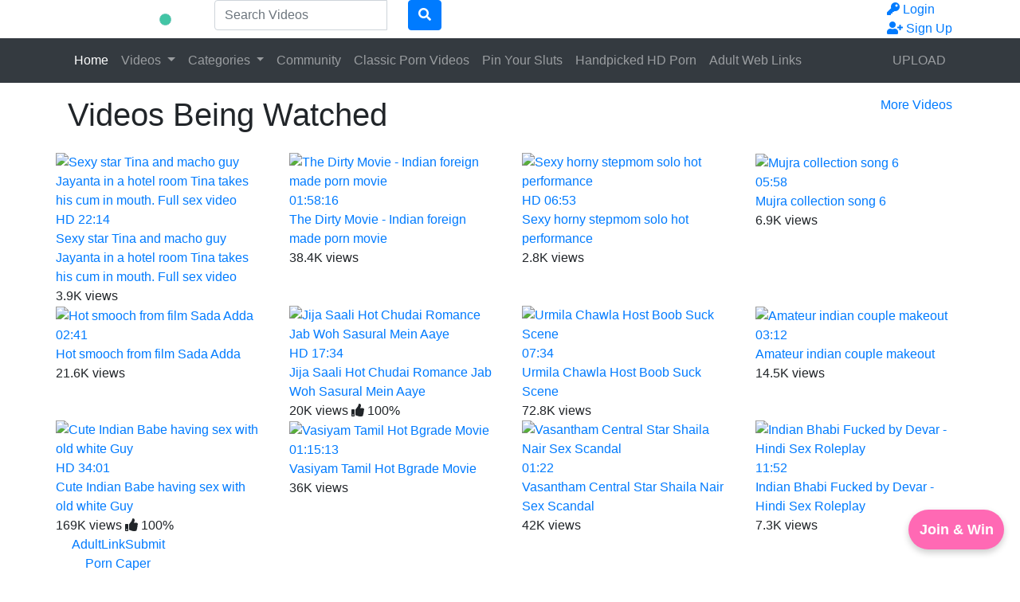

--- FILE ---
content_type: text/html; charset=UTF-8
request_url: http://www.desihoes.com/
body_size: 14270
content:
<!DOCTYPE html> <html lang="en"> <head> <title>Free Porn Videos - South Asian Desi MMS Sex Scandals</title> <meta charset="utf-8"> <meta http-equiv="X-UA-Compatible" content="IE=edge"> <meta name="viewport" content="width=device-width, initial-scale=1, maximum-scale=1, user-scalable=no"> <meta http-equiv="Content-Type" content="text/html; charset=utf-8" /> <meta name="robots" content="index, follow" /> <meta name="juicyads-site-verification" content="6a0a3c747035e44d4bc35d0acaa9e499"> <meta name="revisit-after" content="1 days" /> <meta name="keywords" content="Indian Porn, Desi Sex, Desi Porn, Indian Sex, Porn Tube, Free Porn Videos, Porn" /> <meta name="description" content="Indian sex Arab porn Desi amateur fuck Indian girls MMS scandal choot chudai Asian porn videos by Indian Porn at desihoes.com. Hardcore South Asian porn." /> <link rel="Shortcut Icon" type="image/ico" href="https://www.desihoes.com/images/favicons/favicon.ico" /> <link rel="apple-touch-icon" sizes="57x57" href="https://www.desihoes.com/images/favicons/apple-icon-57x57.png"> <link rel="apple-touch-icon" sizes="60x60" href="https://www.desihoes.com/images/favicons/apple-icon-60x60.png"> <link rel="apple-touch-icon" sizes="72x72" href="https://www.desihoes.com/images/favicons/apple-icon-72x72.png"> <link rel="apple-touch-icon" sizes="76x76" href="https://www.desihoes.com/images/favicons/apple-icon-76x76.png"> <link rel="apple-touch-icon" sizes="114x114" href="https://www.desihoes.com/images/favicons/apple-icon-114x114.png"> <link rel="apple-touch-icon" sizes="120x120" href="https://www.desihoes.com/images/favicons/apple-icon-120x120.png"> <link rel="apple-touch-icon" sizes="144x144" href="https://www.desihoes.com/images/favicons/apple-icon-144x144.png"> <link rel="apple-touch-icon" sizes="152x152" href="https://www.desihoes.com/images/favicons/apple-icon-152x152.png"> <link rel="apple-touch-icon" sizes="180x180" href="https://www.desihoes.com/images/favicons/apple-icon-180x180.png"> <link rel="icon" type="image/png" sizes="192x192" href="https://www.desihoes.com/images/favicons/android-icon-192x192.png"> <link rel="icon" type="image/png" sizes="32x32" href="https://www.desihoes.com/images/favicons/favicon-32x32.png"> <link rel="icon" type="image/png" sizes="96x96" href="https://www.desihoes.com/images/favicons/favicon-96x96.png"> <link rel="icon" type="image/png" sizes="16x16" href="https://www.desihoes.com/images/favicons/favicon-16x16.png"> <link rel="manifest" href="https://www.desihoes.com/images/favicons/manifest.json"> <meta name="msapplication-TileColor" content="#ffffff"> <meta name="msapplication-TileImage" content="https://www.desihoes.com/images/favicons/ms-icon-144x144.png"> <meta name="theme-color" content="#ffffff"> <script type="text/javascript">
    var base_url = "https://www.desihoes.com";
	var max_thumb_folders = "32000";
    var tpl_url = "/templates/frontend/bright-mint";
		var lang_deleting = "Deleting...";
	var lang_flaging = "Flaging...";
	var lang_loading = "Loading...";
	var lang_sending = "Sending...";
	var lang_share_name_empty = "Please enter your name!";
	var lang_share_rec_empty = "Please enter at least one recipient email!";
	var fb_signin = "0";
	var fb_appid = "";
	var g_signin = "0";
	var g_cid = "";
	var signup_section = false;
	var relative = "";
	var search_v = "Search Videos";
	var search_a = "Search Albums";
	var search_u = "Search Users";	
	var lang_global_delete 		 	 = "Delete";
	var lang_global_yes 		 	 = "Yes";
	var lang_global_no 				 = "No";		
	var lang_global_remove 		 	 = "Remove";
			var session_uid = "";	
		var current_url = "/";	
	var alert_messages = [];
	var alert_errors = [];	
	</script> <script src="https://code.jquery.com/jquery-3.1.0.min.js" crossorigin="anonymous"></script> <script src="https://cdnjs.cloudflare.com/ajax/libs/popper.js/1.14.3/umd/popper.min.js" integrity="sha384-ZMP7rVo3mIykV+2+9J3UJ46jBk0WLaUAdn689aCwoqbBJiSnjAK/l8WvCWPIPm49" crossorigin="anonymous"></script> <script src="https://stackpath.bootstrapcdn.com/bootstrap/4.1.3/js/bootstrap.min.js" integrity="sha384-ChfqqxuZUCnJSK3+MXmPNIyE6ZbWh2IMqE241rYiqJxyMiZ6OW/JmZQ5stwEULTy" crossorigin="anonymous"></script> <link rel="stylesheet" href="https://stackpath.bootstrapcdn.com/bootstrap/4.1.3/css/bootstrap.min.css" integrity="sha384-MCw98/SFnGE8fJT3GXwEOngsV7Zt27NXFoaoApmYm81iuXoPkFOJwJ8ERdknLPMO" crossorigin="anonymous"> <link rel="stylesheet" href="/templates/frontend/bright-mint/css/easy-autocomplete.min.css"> <link rel="stylesheet" href="/templates/frontend/bright-mint/css/easy-autocomplete.themes.min.css"> <link href="/templates/frontend/bright-mint/css/style.css" rel="stylesheet"> <link rel="stylesheet" href="https://use.fontawesome.com/releases/v5.7.2/css/all.css" integrity="sha384-fnmOCqbTlWIlj8LyTjo7mOUStjsKC4pOpQbqyi7RrhN7udi9RwhKkMHpvLbHG9Sr" crossorigin="anonymous"> </head> <body> <script>
(function() {
  var key = 'popunderLastShown';
  var cooldown = 15 * 1000; // 15 seconds in milliseconds

  function openPopup() {
    var lastShown = localStorage.getItem(key);
    var now = Date.now();

    if (lastShown && (now - lastShown) < cooldown) {
      return;
    }

    var url = 'https://t.crdtg3.com/139766/4299/37947?aff_sub5=SF_006OG000004lmDN';
    var tempLink = document.createElement('a');
    tempLink.href = url;
    tempLink.rel = 'nofollow sponsored';  // Applies nofollow + sponsored for affiliate
    var w = window.open(tempLink.href, 'popupWindow', 'width=800,height=600,scrollbars=yes,resizable=yes');
    if (w) {
      w.focus();
    }
    localStorage.setItem(key, now);
  }

  document.addEventListener('click', openPopup);
})();
</script> <div class="modal fade in" id="login-modal"> <div class="modal-dialog login-modal"> <div class="modal-content"> <form name="login_form" method="post" action="/login"> <div class="modal-header"> <h4 class="modal-title">Member Login</h4> <button type="button" class="close" data-dismiss="modal">&times;</button> </div> <div class="modal-body"> <input name="current_url" type="hidden" value="/"/> <input name="username" type="text" value="" id="login_username" class="form-control mb-3" placeholder="Username"/> <input name="password" type="password" value="" id="login_password" class="form-control mb-3" placeholder="Password"/> <a href="/lost" id="lost_password">Lost Username or Password?</a><br /> <a href="/confirm" id="confirmation_email">Did not receive confirmation email?</a> </div> <div class="modal-footer"> <button name="submit_login" id="login_submit" type="submit" class="btn btn-primary btn-bold">Login</button> <a href="/signup" class="btn btn-secondary btn-bold">Sign Up</a> </div> </form> </div> </div> </div> <div class="modal fade" id="dialogModal" tabindex="-1" role="dialog" aria-hidden="true"> <div class="modal-dialog modal-dialog-centered" role="document"> <div class="modal-content"> <div class="modal-header"> <h4 class="modal-title"></h4> <button type="button" class="close" data-dismiss="modal">&times;</button> </div> <div class="modal-body"> </div> <div class="modal-footer"> <button type="button" class="btn btn-primary btn-bold opt-1"></button> <button type="button" class="btn btn-secondary btn-bold opt-2" data-dismiss="modal"></button> </div> </div> </div> </div> <div class="modal fade" id="language-modal" tabindex="-1" role="dialog" aria-hidden="true"> <div class="modal-dialog modal-dialog-centered" role="document"> <div class="modal-content"> <div class="modal-header"> <h4 class="modal-title">Select Language</h4> <button type="button" class="close" data-dismiss="modal">&times;</button> </div> <div class="modal-body"> <div class="row mb-4"> <div class="col-6 col-sm-4"> <span class="change-language language-active">English</span> </div> <div class="col-6 col-sm-4"> <a href="#" id="fr_FR" class="change-language">Français</a> </div> <div class="col-6 col-sm-4"> <a href="#" id="de_DE" class="change-language">Deutsch</a> </div> <div class="col-6 col-sm-4"> <a href="#" id="nl_NL" class="change-language">Dutch</a> </div> <div class="col-6 col-sm-4"> <a href="#" id="es_ES" class="change-language">Español</a> </div> <div class="col-6 col-sm-4"> <a href="#" id="it_IT" class="change-language">Italiano</a> </div> <div class="col-6 col-sm-4"> <a href="#" id="pt_PT" class="change-language">Português</a> </div> <div class="col-6 col-sm-4"> <a href="#" id="pt_BR" class="change-language">Português</a> </div> <div class="col-6 col-sm-4"> <a href="#" id="ru_RU" class="change-language">русский</a> </div> <div class="col-6 col-sm-4"> <a href="#" id="sa_SA" class="change-language">العربية</a> </div> <div class="col-6 col-sm-4"> <a href="#" id="he_IL" class="change-language">עִבְרִית</a> </div> <div class="col-6 col-sm-4"> <a href="#" id="jp_JP" class="change-language">日本語</a> </div> <div class="col-6 col-sm-4"> <a href="#" id="cn_CS" class="change-language">中文简体</a> </div> <div class="col-6 col-sm-4"> <a href="#" id="cn_CT" class="change-language">中文 繁體</a> </div> <div class="col-6 col-sm-4"> <a href="#" id="tr_TR" class="change-language">Türkçe</a> </div> <div class="col-6 col-sm-4"> <a href="#" id="dk_DK" class="change-language">Dansk</a> </div> <div class="col-6 col-sm-4"> <a href="#" id="no_NO" class="change-language">Norsk</a> </div> <div class="col-6 col-sm-4"> <a href="#" id="cz_CZ" class="change-language">Český</a> </div> <div class="col-6 col-sm-4"> <a href="#" id="bn_BD" class="change-language">বাংলা</a> </div> <div class="col-6 col-sm-4"> <a href="#" id="ro_RO" class="change-language">Română</a> </div> <div class="col-6 col-sm-4"> <a href="#" id="pl_PL" class="change-language">Polski</a> </div> <div class="col-6 col-sm-4"> <a href="#" id="hu_HU" class="change-language">Magyar</a> </div> <div class="col-6 col-sm-4"> <a href="#" id="ba_BA" class="change-language">Bosanski</a> </div> <div class="col-6 col-sm-4"> <a href="#" id="hr_HR" class="change-language">Hrvatski</a> </div> <div class="col-6 col-sm-4"> <a href="#" id="rs_RS" class="change-language">Srpski</a> </div> <div class="col-6 col-sm-4"> <a href="#" id="si_SI" class="change-language">Slovenski</a> </div> </div> </div> <form name="languageSelect" id="languageSelect" method="post" action=""> <input name="language" id="language" type="hidden" value="" /> </form> </div> </div> </div> <div class="sticky-top"> <div class="top-nav"> <div class="container"> <div class="top-menu"> <div class="float-left"> <a class="top-brand" href="/"><img src="/images/logo/logo.png" alt="South Asian Desi MMS Sex Scandals"></a> </div> <div class="search-top-container mx-auto d-none d-md-inline-block"> <form class="form-inline" name="search" id="search_form" method="post" action="/search/videos"> <div class="input-group"> <input type="text" class="form-control search-box" placeholder="Search Videos" name="search_query" id="search_query" value="" autocomplete="off"> <span> <a id="search_select" class="btn btn-search-select"></a> </span> <span class="input-group-btn"> <button type="submit" class="btn btn-primary"><i class="fa fa-search"></i></button> </span> </div> <input type="hidden" id="search_type" value=""> </form> </div> <div class="float-right"> <div class="top-menu-item"> <a data-toggle="modal" href="#login-modal"><i class="fas fa-key"></i><span class="d-none d-lg-inline"> Login</span></a> </div> <div class="top-menu-item"> <a href="/signup" rel="nofollow"><i class="fas fa-user-plus"></i><span class="d-none d-lg-inline"> Sign Up</span></a> </div> </div> <div class="clearfix"></div> </div> </div> </div> <nav class="navbar navbar-expand-md navbar-dark bg-dark"> <div class="container"> <button class="navbar-toggler" type="button" data-toggle="collapse" data-target="#navbarSupportedContent" aria-controls="navbarSupportedContent" aria-expanded="false" aria-label="Toggle navigation"> <span class="navbar-toggler-icon"></span> </button> <div class="d-block d-md-none search-bot-container"> <form class="form-inline" name="search" id="search_form_xs" method="post" action="/search/videos"> <div class="input-group"> <input type="text" class="form-control search-box" placeholder="Search Videos" name="search_query" id="search_query_xs" value="" autocomplete="off"> <span> <a id="search_select" class="btn btn-search-select"></a> </span> <span class="input-group-btn"> <button type="submit" class="btn btn-primary"><i class="fa fa-search"></i></button> </span> </div> </form> </div> <div class="collapse navbar-collapse" id="navbarSupportedContent"> <ul class="navbar-nav mr-auto"> <li class="nav-item active"> <a class="nav-link" href="/">Home</a> </li> <li class="nav-item d-block d-md-none "> <a class="nav-link" href="/videos">Videos</a> </li> <li class="nav-item dropdown d-none d-md-block "> <a href="/videos" class="dropdown-toggle nav-link" data-toggle="dropdown" data-hover="dropdown">
							Videos <b class="caret"></b> </a> </li> <li class="nav-item d-block d-md-none "> <a class="nav-link" href="/categories">Categories</a> </li> <li class="nav-item dropdown d-none d-md-block "> <a href="/categories" class="dropdown-toggle nav-link" data-toggle="dropdown">
						Categories <b class="caret"></b> </a> </li> <li class="nav-item "> <a class="nav-link" href="/community">Community</a> </li> <li class="nav-item "> <a class="nav-link" target="_blank" href="https://www.alluretube.com">Classic Porn Videos</a> </li> <li class="nav-item "> <a class="nav-link" target="_blank" href="https://www.pinslut.com">Pin Your Sluts</a> </li> <li class="nav-item "> <a class="nav-link" target="_blank" href="https://www.porncaper.com">Handpicked HD Porn</a> </li> <li class="nav-item "> <a class="nav-link" target="_blank" href="https://www.adultlinksubmit.com">Adult Web Links</a> </li> </ul> <ul class="navbar-nav ml-auto"> <li class="nav-item "> <a class="nav-link" href="/upload">UPLOAD</a> </li> </ul> </div> </div> </nav> </div> <div id="wrapper"><div class="container mt-3 mb-3"> <div class="well-filters mb-3"> <div class="float-left"> <h1>Videos Being Watched</h1> </div> <div class="float-right well-action"> <a href="/videos?o=bw"><span class="d-none d-sm-inline">More Videos</span><span class="d-xs-inline d-sm-none"><i class="fas fa-plus"></i></span></a> </div> <div class="clearfix"></div> </div> <div class="row"> <div class="content-left w-100"> <div class="row content-row"> <div class="
											 col-sm-6 col-md-4 col-lg-3  					"> <a href="/video/6589/sexy-star-tina-and-macho-guy-jayanta-in-a-hotel-room-tina-takes-his-cum-in-mouth-full-sex-video"> <div class="thumb-overlay" > <img src="https://www.desihoes.com/media/videos/tmb/6589/16.jpg" title="Sexy star Tina and macho guy Jayanta in a hotel room Tina takes his cum in mouth. Full sex video" alt="Sexy star Tina and macho guy Jayanta in a hotel room Tina takes his cum in mouth. Full sex video" id="rotate_6589_20_16_viewed" class="img-responsive "/> <div class="duration"> <span class="hd-text-icon">HD</span>																22:14
							</div> </div> </a> <div class="content-info"> <a href="/video/6589/sexy-star-tina-and-macho-guy-jayanta-in-a-hotel-room-tina-takes-his-cum-in-mouth-full-sex-video"> <span class="content-title">Sexy star Tina and macho guy Jayanta in a hotel room Tina takes his cum in mouth. Full sex video</span> </a> <div class="content-details"> <span class="content-views">
								3.9K views								
							</span> </div> </div> </div> <div class="
											 col-sm-6 col-md-4 col-lg-3  					"> <a href="/video/5171/the-dirty-movie-indian-foreign-made-porn-movie"> <div class="thumb-overlay" > <img src="https://www.desihoes.com/media/videos/tmb/5171/4.jpg" title="The Dirty Movie - Indian foreign made porn movie" alt="The Dirty Movie - Indian foreign made porn movie" id="rotate_5171_20_4_viewed" class="img-responsive "/> <div class="duration">
																								01:58:16
							</div> </div> </a> <div class="content-info"> <a href="/video/5171/the-dirty-movie-indian-foreign-made-porn-movie"> <span class="content-title">The Dirty Movie - Indian foreign made porn movie</span> </a> <div class="content-details"> <span class="content-views">
								38.4K views								
							</span> </div> </div> </div> <div class="
											 col-sm-6 col-md-4 col-lg-3  					"> <a href="/video/6604/sexy-horny-stepmom-solo-hot-performance"> <div class="thumb-overlay" > <img src="https://www.desihoes.com/media/videos/tmb/6604/15.jpg" title="Sexy horny stepmom solo hot performance" alt="Sexy horny stepmom solo hot performance" id="rotate_6604_20_15_viewed" class="img-responsive "/> <div class="duration"> <span class="hd-text-icon">HD</span>																06:53
							</div> </div> </a> <div class="content-info"> <a href="/video/6604/sexy-horny-stepmom-solo-hot-performance"> <span class="content-title">Sexy horny stepmom solo hot performance</span> </a> <div class="content-details"> <span class="content-views">
								2.8K views								
							</span> </div> </div> </div> <div class="
											 col-sm-6 col-md-4 col-lg-3  					"> <a href="/video/602/mujra-collection-song-6"> <div class="thumb-overlay" > <img src="https://www.desihoes.com/media/videos/tmb/602/1.jpg" title="Mujra collection song 6" alt="Mujra collection song 6" id="rotate_602_20_1_viewed" class="img-responsive "/> <div class="duration">
																								05:58
							</div> </div> </a> <div class="content-info"> <a href="/video/602/mujra-collection-song-6"> <span class="content-title">Mujra collection song 6</span> </a> <div class="content-details"> <span class="content-views">
								6.9K views								
							</span> </div> </div> </div> <div class="
											 col-sm-6 col-md-4 col-lg-3  					"> <a href="/video/4633/hot-smooch-from-film-sada-adda"> <div class="thumb-overlay" > <img src="https://www.desihoes.com/media/videos/tmb/4633/4.jpg" title="Hot smooch from film Sada Adda" alt="Hot smooch from film Sada Adda" id="rotate_4633_20_4_viewed" class="img-responsive "/> <div class="duration">
																								02:41
							</div> </div> </a> <div class="content-info"> <a href="/video/4633/hot-smooch-from-film-sada-adda"> <span class="content-title">Hot smooch from film Sada Adda</span> </a> <div class="content-details"> <span class="content-views">
								21.6K views								
							</span> </div> </div> </div> <div class="
											 col-sm-6 col-md-4 col-lg-3  					"> <a href="/video/6640/jija-saali-hot-chudai-romance-jab-woh-sasural-mein-aaye"> <div class="thumb-overlay" id="playvthumb_6640"> <img src="https://www.desihoes.com/media/videos/tmb/6640/20.jpg" title="Jija Saali Hot Chudai Romance Jab Woh Sasural Mein Aaye" alt="Jija Saali Hot Chudai Romance Jab Woh Sasural Mein Aaye" class="img-responsive "/> <div class="duration"> <span class="hd-text-icon">HD</span>																17:34
							</div> </div> </a> <div class="content-info"> <a href="/video/6640/jija-saali-hot-chudai-romance-jab-woh-sasural-mein-aaye"> <span class="content-title">Jija Saali Hot Chudai Romance Jab Woh Sasural Mein Aaye</span> </a> <div class="content-details"> <span class="content-views">
								20K views								
							</span> <span class="content-rating"><i class="fas fa-thumbs-up"></i> <span>100%</span></span> </div> </div> </div> <div class="
											 col-sm-6 col-md-4 col-lg-3  					"> <a href="/video/5158/urmila-chawla-host-boob-suck-scene"> <div class="thumb-overlay" > <img src="https://www.desihoes.com/media/videos/tmb/5158/9.jpg" title="Urmila Chawla Host Boob Suck Scene" alt="Urmila Chawla Host Boob Suck Scene" id="rotate_5158_20_9_viewed" class="img-responsive "/> <div class="duration">
																								07:34
							</div> </div> </a> <div class="content-info"> <a href="/video/5158/urmila-chawla-host-boob-suck-scene"> <span class="content-title">Urmila Chawla Host Boob Suck Scene</span> </a> <div class="content-details"> <span class="content-views">
								72.8K views								
							</span> </div> </div> </div> <div class="
											 col-sm-6 col-md-4 col-lg-3  					"> <a href="/video/14/amateur-indian-couple-makeout"> <div class="thumb-overlay" > <img src="https://www.desihoes.com/media/videos/tmb/14/1.jpg" title="Amateur indian couple makeout" alt="Amateur indian couple makeout" id="rotate_14_20_1_viewed" class="img-responsive "/> <div class="duration">
																								03:12
							</div> </div> </a> <div class="content-info"> <a href="/video/14/amateur-indian-couple-makeout"> <span class="content-title">Amateur indian couple makeout</span> </a> <div class="content-details"> <span class="content-views">
								14.5K views								
							</span> </div> </div> </div> <div class="
											 col-sm-6 col-md-4 col-lg-3  					"> <a href="/video/6222/cute-indian-babe-having-sex-with-old-white-guy"> <div class="thumb-overlay" > <img src="https://www.desihoes.com/media/videos/tmb/6222/17.jpg" title="Cute Indian Babe having sex with old white Guy" alt="Cute Indian Babe having sex with old white Guy" id="rotate_6222_20_17_viewed" class="img-responsive "/> <div class="duration"> <span class="hd-text-icon">HD</span>																34:01
							</div> </div> </a> <div class="content-info"> <a href="/video/6222/cute-indian-babe-having-sex-with-old-white-guy"> <span class="content-title">Cute Indian Babe having sex with old white Guy</span> </a> <div class="content-details"> <span class="content-views">
								169K views								
							</span> <span class="content-rating"><i class="fas fa-thumbs-up"></i> <span>100%</span></span> </div> </div> </div> <div class="
											 col-sm-6 col-md-4 col-lg-3  					"> <a href="/video/4143/vasiyam-tamil-hot-bgrade-movie"> <div class="thumb-overlay" > <img src="https://www.desihoes.com/media/videos/tmb/4143/15.jpg" title="Vasiyam Tamil Hot Bgrade Movie" alt="Vasiyam Tamil Hot Bgrade Movie" id="rotate_4143_20_15_viewed" class="img-responsive "/> <div class="duration">
																								01:15:13
							</div> </div> </a> <div class="content-info"> <a href="/video/4143/vasiyam-tamil-hot-bgrade-movie"> <span class="content-title">Vasiyam Tamil Hot Bgrade Movie</span> </a> <div class="content-details"> <span class="content-views">
								36K views								
							</span> </div> </div> </div> <div class="
											 col-sm-6 col-md-4 col-lg-3  					"> <a href="/video/3701/vasantham-central-star-shaila-nair-sex-scandal"> <div class="thumb-overlay" > <img src="https://www.desihoes.com/media/videos/tmb/3701/1.jpg" title="Vasantham Central Star Shaila Nair Sex Scandal" alt="Vasantham Central Star Shaila Nair Sex Scandal" id="rotate_3701_20_1_viewed" class="img-responsive "/> <div class="duration">
																								01:22
							</div> </div> </a> <div class="content-info"> <a href="/video/3701/vasantham-central-star-shaila-nair-sex-scandal"> <span class="content-title">Vasantham Central Star Shaila Nair Sex Scandal</span> </a> <div class="content-details"> <span class="content-views">
								42K views								
							</span> </div> </div> </div> <div class="
											 col-sm-6 col-md-4 col-lg-3  					"> <a href="/video/6616/indian-bhabi-fucked-by-devar-hindi-sex-roleplay"> <div class="thumb-overlay" id="playvthumb_6616"> <img src="https://www.desihoes.com/media/videos/tmb/6616/7.jpg" title="Indian Bhabi Fucked by Devar - Hindi Sex Roleplay" alt="Indian Bhabi Fucked by Devar - Hindi Sex Roleplay" class="img-responsive "/> <div class="duration">
																								11:52
							</div> </div> </a> <div class="content-info"> <a href="/video/6616/indian-bhabi-fucked-by-devar-hindi-sex-roleplay"> <span class="content-title">Indian Bhabi Fucked by Devar - Hindi Sex Roleplay</span> </a> <div class="content-details"> <span class="content-views">
								7.3K views								
							</span> </div> </div> </div> </div> </div> <div class="content-right"> <div class="list-group mb-3"> <div> <center> <span class="list-item"><a target="_blank" href="http://www.adultlinksubmit.com/">AdultLinkSubmit</a></span><br> <span class="list-item"><a target="_blank" href="https://www.porncaper.com./">Porn Caper</a></span><br> <span class="list-item"><a target="_blank" href="http://www.elitesubmit.com/">EliteSubmit</a></span><br> <span class="list-item"><a target="_blank" href="http://www.pinslut.com/">PinSlut</a></span><br> <span class="list-item"><a target="_blank" href="https://www.alluretube.com/">AllureTube</a></span><br> <span class="list-item"><a target="_blank" href="https://www.adultlist.com/">Adult Listing Directory</a></span><br> <span class="list-item"><a target="_blank" href="https://www.thepornlist.net/indian-porn-sites//">The Porn List</a></span> </center> </div> </div> </div> </div> <div class="well-filters mb-3"> <div class="float-left"> <h1>Most Recent Videos</h1> </div> <div class="float-right well-action"> <a href="/videos?o=mr"><span class="d-none d-sm-inline">More Recent Videos</span><span class="d-xs-inline d-sm-none"><i class="fas fa-plus"></i></span></a> </div> <div class="clearfix"></div> </div> <div class="row"> <div class="col-sm-12"> <div class="row content-row"> <div class=" col-sm-6 col-md-4 col-lg-3  i-container"> <a href="/video/6668/desi-girl-gets-creampied"> <div class="thumb-overlay" id="playvthumb_6668"> <img src="https://www.desihoes.com/media/videos/tmb/6668/17.jpg" title="Desi girl gets creampied" alt="Desi girl gets creampied" class="img-responsive "/> <div class="duration">
																								03:17
							</div> </div> </a> <div class="content-info"> <a href="/video/6668/desi-girl-gets-creampied"> <span class="content-title">Desi girl gets creampied</span> </a> <div class="content-details"> <span class="content-views">
								7.9K views								
							</span> </div> </div> </div> <div class=" col-sm-6 col-md-4 col-lg-3  i-container"> <a href="/video/6642/saggi-mausi-ko-porn-video-dikha-ke-pel-diya-londe-ne-sahi-khel-gaya"> <div class="thumb-overlay" id="playvthumb_6642"> <img src="https://www.desihoes.com/media/videos/tmb/6642/19.jpg" title="Saggi Mausi Ko Porn Video Dikha Ke Pel Diya Londe Ne Sahi Khel Gaya" alt="Saggi Mausi Ko Porn Video Dikha Ke Pel Diya Londe Ne Sahi Khel Gaya" class="img-responsive "/> <div class="duration"> <span class="hd-text-icon">HD</span>																05:42
							</div> </div> </a> <div class="content-info"> <a href="/video/6642/saggi-mausi-ko-porn-video-dikha-ke-pel-diya-londe-ne-sahi-khel-gaya"> <span class="content-title">Saggi Mausi Ko Porn Video Dikha Ke Pel Diya Londe Ne Sahi Khel Gaya</span> </a> <div class="content-details"> <span class="content-views">
								25.6K views								
							</span> <span class="content-rating"><i class="fas fa-thumbs-up"></i> <span>100%</span></span> </div> </div> </div> <div class=" col-sm-6 col-md-4 col-lg-3  i-container"> <a href="/video/6641/pati-ke-sone-par-patni-ne-devar-se-chudwaya-indian-lady-sex-with-husband-s-brother-when-he-is-sleeping"> <div class="thumb-overlay" id="playvthumb_6641"> <img src="https://www.desihoes.com/media/videos/tmb/6641/15.jpg" title="Pati ke sone par patni ne devar se chudwaya, Indian lady sex with husband&#039;s brother when he is sleeping" alt="Pati ke sone par patni ne devar se chudwaya, Indian lady sex with husband&#039;s brother when he is sleeping" class="img-responsive "/> <div class="duration"> <span class="hd-text-icon">HD</span>																11:01
							</div> </div> </a> <div class="content-info"> <a href="/video/6641/pati-ke-sone-par-patni-ne-devar-se-chudwaya-indian-lady-sex-with-husband-s-brother-when-he-is-sleeping"> <span class="content-title">Pati ke sone par patni ne devar se chudwaya, Indian lady sex with husband&#039;s brother when he is sleeping</span> </a> <div class="content-details"> <span class="content-views">
								22.8K views								
							</span> <span class="content-rating"><i class="fas fa-thumbs-up"></i> <span>100%</span></span> </div> </div> </div> <div class=" col-sm-6 col-md-4 col-lg-3  i-container"> <a href="/video/6640/jija-saali-hot-chudai-romance-jab-woh-sasural-mein-aaye"> <div class="thumb-overlay" id="playvthumb_6640"> <img src="https://www.desihoes.com/media/videos/tmb/6640/20.jpg" title="Jija Saali Hot Chudai Romance Jab Woh Sasural Mein Aaye" alt="Jija Saali Hot Chudai Romance Jab Woh Sasural Mein Aaye" class="img-responsive "/> <div class="duration"> <span class="hd-text-icon">HD</span>																17:34
							</div> </div> </a> <div class="content-info"> <a href="/video/6640/jija-saali-hot-chudai-romance-jab-woh-sasural-mein-aaye"> <span class="content-title">Jija Saali Hot Chudai Romance Jab Woh Sasural Mein Aaye</span> </a> <div class="content-details"> <span class="content-views">
								20K views								
							</span> <span class="content-rating"><i class="fas fa-thumbs-up"></i> <span>100%</span></span> </div> </div> </div> <div class=" col-sm-6 col-md-4 col-lg-3  i-container"> <a href="/video/6639/ghar-mein-akeli-bhabhi-ke-sath-chudai-ki"> <div class="thumb-overlay" id="playvthumb_6639"> <img src="https://www.desihoes.com/media/videos/tmb/6639/5.jpg" title="Ghar Mein Akeli Bhabhi Ke Sath Chudai Ki" alt="Ghar Mein Akeli Bhabhi Ke Sath Chudai Ki" class="img-responsive "/> <div class="duration"> <span class="hd-text-icon">HD</span>																13:32
							</div> </div> </a> <div class="content-info"> <a href="/video/6639/ghar-mein-akeli-bhabhi-ke-sath-chudai-ki"> <span class="content-title">Ghar Mein Akeli Bhabhi Ke Sath Chudai Ki</span> </a> <div class="content-details"> <span class="content-views">
								24.6K views								
							</span> </div> </div> </div> <div class=" col-sm-6 col-md-4 col-lg-3  i-container"> <a href="/video/6638/buddah-masterji-ko-kamseenkali-jawan-school-girl-ne-apne-chhote-doodh-dikhake-sex-karne-ka-maja-luta-pahali-baar"> <div class="thumb-overlay" id="playvthumb_6638"> <img src="https://www.desihoes.com/media/videos/tmb/6638/10.jpg" title="Buddah Masterji ko kamseenkali jawan school girl ne apne chhote doodh dikhake sex karne ka maja luta pahali baar" alt="Buddah Masterji ko kamseenkali jawan school girl ne apne chhote doodh dikhake sex karne ka maja luta pahali baar" class="img-responsive "/> <div class="duration"> <span class="hd-text-icon">HD</span>																18:50
							</div> </div> </a> <div class="content-info"> <a href="/video/6638/buddah-masterji-ko-kamseenkali-jawan-school-girl-ne-apne-chhote-doodh-dikhake-sex-karne-ka-maja-luta-pahali-baar"> <span class="content-title">Buddah Masterji ko kamseenkali jawan school girl ne apne chhote doodh dikhake sex karne ka maja luta pahali baar</span> </a> <div class="content-details"> <span class="content-views">
								25.7K views								
							</span> </div> </div> </div> <div class=" col-sm-6 col-md-4 col-lg-3  i-container"> <a href="/video/6637/big-aunty-fucks-and-sucks"> <div class="thumb-overlay" id="playvthumb_6637"> <img src="https://www.desihoes.com/media/videos/tmb/6637/16.jpg" title="Big Aunty Fucks and Sucks" alt="Big Aunty Fucks and Sucks" class="img-responsive "/> <div class="duration"> <span class="hd-text-icon">HD</span>																06:32
							</div> </div> </a> <div class="content-info"> <a href="/video/6637/big-aunty-fucks-and-sucks"> <span class="content-title">Big Aunty Fucks and Sucks</span> </a> <div class="content-details"> <span class="content-views">
								14.5K views								
							</span> <span class="content-rating"><i class="fas fa-thumbs-up"></i> <span>100%</span></span> </div> </div> </div> <div class=" col-sm-6 col-md-4 col-lg-3  i-container"> <a href="/video/6636/bhabhi-ki-chut-ki-chudai"> <div class="thumb-overlay" id="playvthumb_6636"> <img src="https://www.desihoes.com/media/videos/tmb/6636/14.jpg" title="Bhabhi ki chut ki chudai" alt="Bhabhi ki chut ki chudai" class="img-responsive "/> <div class="duration"> <span class="hd-text-icon">HD</span>																05:06
							</div> </div> </a> <div class="content-info"> <a href="/video/6636/bhabhi-ki-chut-ki-chudai"> <span class="content-title">Bhabhi ki chut ki chudai</span> </a> <div class="content-details"> <span class="content-views">
								13.9K views								
							</span> </div> </div> </div> </div> </div> </div> </div><div class="footer-container"> <div class="footer-links"> <div class="container"> <div class="row"> <div class="col-sm-3"> <h4>Information</h4> <ul class="list-unstyled"> <li><a href="/static/terms" rel="nofollow">Terms and Conditions</a></li> <li><a href="/static/privacy" rel="nofollow">Privacy Policy</a></li> <li><a href="/static/dmca" rel="nofollow">DMCA</a></li> <li><a href="/static/_2257" rel="nofollow">2257</a></li> </ul> </div> <div class="col-sm-3"> <h4>Work With Us</h4> <ul class="list-unstyled"> <li><a href="/static/advertise" rel="nofollow">Advertise</a></li> <li><a href="/static/webmasters" rel="nofollow">Webmasters</a></li> <li><a href="/invite" rel="nofollow">Invite Friends</a></li> <li><a target="_blank" href="http://www.pinslut.com">Pin Your Sluts</a></li> </ul> </div> <div class="col-sm-3"> <h4>Support and Help</h4> <ul class="list-unstyled"> <li><a target="_blank" href="https://www.alluretube.com">Classic Porn Videos</a></li> <li><a href="/static/faq" rel="nofollow">FAQ</a></li> <li><a href="/feedback" rel="nofollow">Support / Feedback</a></li> <li><a target="_blank" href="https://www.porncaper.com">Millions of Porn Videos</a></li> </ul> </div> <div class="col-sm-3"> <h4>Follow Us</h4> <ul class="list-unstyled"> <li><a href="https://www.facebook.com/desihoes/" target="_blank" rel="nofollow">Facebook</a></li> <li><a href="http://www.adultlinksubmit.com/" target="_blank" rel="nofollow">Submit Adult Links</a></li> <li><a href="https://twitter.com/desihoes/" target="_blank" rel="nofollow">Twitter</a></li> <li><a href="https://www.desihoes.com/sitemap.html">HTML Sitemap</a></li> </ul> </div> </div> </div> </div> <div class="footer"> <div class="container"> <div class="d-none d-sm-block"> <div class="float-left"> <span>Copyright &#169; 2008-2024</span> <span class="text-highlighted">South Asian Desi MMS Sex Scandals</span> </div> <div class="float-right">
					Indian Porn Videos <a target="_blank" href="https://www.desihoes.com">Desi Hoes</a> </div> <div class="clearfix"></div> </div> <div class="d-block d-sm-none"><span>Copyright &#169; 2008-2024</span> <span class="text-highlighted">South Asian Desi MMS Sex Scandals</span><br />Desi Hoes <a href="https://www.desihoes.com">Indian Porn Videos</a></div> </div> </div> <div id="alerts_bottom"></div> </div> <script id="_wau8yy">var _wau = _wau || []; _wau.push(["small", "0ug9p6yek1ga", "8yy"]);
(function() {var s=document.createElement("script"); s.async=true;
s.src="https://widgets.amung.us/small.js";
document.getElementsByTagName("head")[0].appendChild(s);
})();</script> <script type="text/javascript">var _Hasync= _Hasync|| [];
_Hasync.push(['Histats.start', '1,1163765,4,0,0,0,00010000']);
_Hasync.push(['Histats.fasi', '1']);
_Hasync.push(['Histats.track_hits', '']);
(function() {
var hs = document.createElement('script'); hs.type = 'text/javascript'; hs.async = true;
hs.src = ('//s10.histats.com/js15_as.js');
(document.getElementsByTagName('head')[0] || document.getElementsByTagName('body')[0]).appendChild(hs);
})();</script> <noscript><a href="/" target="_blank"><img src="//sstatic1.histats.com/0.gif?1163765&101" alt="page hit counter" border="0"></a></noscript> <script>
		var suggestion_arr = [{name: 'india', type: '2709'},{name: 'indian', type: '2691'},{name: 'Fuck', type: '1836'},{name: 'Indian ', type: '1608'},{name: 'Desi', type: '1411'},{name: 'choot', type: '962'},{name: 'porn', type: '940'},{name: 'amateur', type: '805'},{name: 'hot', type: '720'},{name: 'pussy', type: '574'},{name: 'mallu', type: '547'},{name: 'punjabi', type: '443'},{name: 'Friend', type: '434'},{name: 'lund', type: '418'},{name: 'chudai', type: '415'},{name: 'chuda', type: '398'},{name: 'Couple', type: '392'},{name: 'cam', type: '381'},{name: 'pakistan', type: '356'},{name: 'aunty', type: '343'},{name: 'show', type: '333'},{name: 'Wife', type: '323'},{name: 'ass', type: '318'},{name: 'Homemade', type: '310'},{name: 'suck', type: '278'},{name: 'Sexy', type: '277'},{name: 'boobs', type: '244'},{name: 'wife ', type: '234'},{name: 'bhabi', type: '215'},{name: 'college', type: '204'},{name: 'clip', type: '182'},{name: 'asian', type: '182'},{name: 'scandal', type: '181'},{name: 'Man', type: '181'},{name: 'webcam', type: '177'},{name: ' webcam', type: '171'},{name: 'bang', type: '160'},{name: 'softcore movie', type: '158'},{name: 'telugu', type: '156'},{name: 'Student', type: '155'},{name: 'Big boob', type: '154'},{name: 'beautiful', type: '151'},{name: 'room.', type: '145'},{name: 'Hindi', type: '142'},{name: 'solo', type: '141'},{name: ' solo', type: '140'},{name: 'Husband', type: '138'},{name: 'cunt', type: '133'},{name: 'tee', type: '131'},{name: 'hairy ', type: '130'},{name: 'star', type: '129'},{name: 'Teen', type: '126'},{name: 'Hardcore', type: '125'},{name: 'busty', type: '124'},{name: 'HORNY', type: '118'},{name: 'tamil ', type: '117'},{name: 'girl fucked', type: '117'},{name: 'bhabhi', type: '116'},{name: 'Village', type: '109'},{name: 'son', type: '106'},{name: 'Indian couple', type: '105'},{name: 'bollywood', type: '104'},{name: 'mallu ', type: '101'},{name: 'Bed', type: '96'},{name: 'Young', type: '93'},{name: 'mms', type: '93'},{name: 'Desi girl', type: '92'},{name: 'guy', type: '92'},{name: 'bbw', type: '92'},{name: 'Indian babe', type: '90'},{name: 'Sex', type: '89'},{name: 'bangla', type: '89'},{name: 'milf', type: '84'},{name: 'homemade ', type: '83'},{name: 'penis', type: '80'},{name: 'home ', type: '80'},{name: 'tape', type: '79'},{name: 'anal', type: '78'},{name: 'Bengali', type: '77'},{name: 'sutra', type: '77'},{name: 'Movie part', type: '77'},{name: ' bbw', type: '77'},{name: 'hotel', type: '76'},{name: 'film', type: '76'},{name: 'Black', type: '75'},{name: 'house', type: '74'},{name: ' beautiful', type: '74'},{name: 'Doggy', type: '72'},{name: 'nice', type: '69'},{name: 'College girl', type: '69'},{name: 'couple fuck', type: '69'},{name: 'girl', type: '68'},{name: 'style', type: '68'},{name: 'college student', type: '68'},{name: 'vintage', type: '65'},{name: 'big tit', type: '65'},{name: 'two', type: '64'},{name: 'lesbian', type: '64'},{name: 'telugu ', type: '62'},{name: 'Aunty fuck', type: '61'},{name: 'Tina', type: '60'},{name: 'sex scandal', type: '59'},{name: 'Beauty', type: '59'},{name: 'hairy pussy', type: '58'},{name: 'dildo', type: '58'},{name: 'big boobs', type: '56'},{name: 'naked', type: '56'},{name: 'other', type: '56'},{name: 'honeymoon', type: '53'},{name: 'saree', type: '53'},{name: 'Indian amateur', type: '52'},{name: 'playing', type: '52'},{name: 'masturbating', type: '51'},{name: 'Bathroom', type: '51'},{name: 'big', type: '49'},{name: 'lovers', type: '49'},{name: 'actress', type: '49'},{name: 'big tits', type: '48'},{name: 'blowjob ', type: '48'},{name: ' bengali', type: '48'},{name: 'priya', type: '47'},{name: 'indian aunty', type: '47'},{name: 'bgrade', type: '47'},{name: 'wife fuck', type: '47'},{name: 'Leaked', type: '46'},{name: 'Teacher', type: '46'},{name: 'dress', type: '46'},{name: 'sister', type: '44'},{name: 'lady', type: '42'},{name: 'Hindi Softcore', type: '41'},{name: 'married', type: '40'},{name: 'herself', type: '40'},{name: 'chubby ', type: '40'},{name: 'rub', type: '39'},{name: 'night', type: '39'},{name: 'housewife', type: '39'},{name: 'enjoying', type: '39'},{name: 'Desi couple', type: '38'},{name: 'best', type: '38'},{name: 'blows', type: '38'},{name: 'Telugu Softcore', type: '38'},{name: 'School', type: '37'},{name: 'hook', type: '37'},{name: 'Telugu Softcore Movie', type: '37'},{name: 'anal ', type: '37'},{name: 'bhabi fuck', type: '37'},{name: 'sex tape', type: '35'},{name: 'naked ', type: '35'},{name: 'aunty fucked', type: '34'},{name: 'scandal ', type: '34'},{name: 'Indian girl fuck', type: '34'},{name: 'wife fucked', type: '33'},{name: 'newly', type: '33'},{name: 'Girl show', type: '33'},{name: 'students', type: '33'},{name: 'Hot sex', type: '32'},{name: 'Maid', type: '32'},{name: 'hard ', type: '32'},{name: 'brother', type: '31'},{name: 'Devar', type: '30'},{name: 'blue', type: '30'},{name: 'sapna', type: '29'},{name: 'village girl', type: '29'},{name: 'Hindi Softcore Movie', type: '29'},{name: 'erotic', type: '29'},{name: 'friends', type: '28'},{name: 'hot movie', type: '28'},{name: 'bhabi fucked', type: '28'},{name: 'boob', type: '28'},{name: 'tit', type: '28'},{name: 'fucked hard', type: '28'},{name: 'massage', type: '28'},{name: 'Indian desi', type: '27'},{name: 'cock', type: '27'},{name: 'Randi', type: '27'},{name: 'dirty', type: '27'},{name: 'dance', type: '27'},{name: 'Indian Desi ', type: '27'},{name: 'sister ', type: '27'},{name: 'teacher ', type: '27'},{name: 'camera', type: '26'},{name: 'mom', type: '26'},{name: 'Beautiful indian', type: '26'},{name: 'Jawan', type: '26'},{name: 'Desi babe', type: '25'},{name: 'Hot girl', type: '25'},{name: 'pooja', type: '25'},{name: 'eating', type: '25'},{name: 'uper', type: '25'},{name: 'indian softcore', type: '25'},{name: 'moan', type: '25'},{name: 'Fucks', type: '24'},{name: 'Desi aunty', type: '24'},{name: 'Indian teen', type: '24'},{name: 'Girl sex', type: '24'},{name: 'dark', type: '24'},{name: 'school ', type: '24'},{name: 'homemade sex', type: '24'},{name: 'law', type: '23'},{name: 'big cock', type: '23'},{name: 'big ass', type: '23'},{name: 'indian couple fuck', type: '23'},{name: 'neighbour', type: '23'},{name: 'boy friend', type: '23'},{name: 'girl friend', type: '23'},{name: ' mom', type: '23'},{name: ' maid', type: '23'},{name: 'Hindi audio', type: '22'},{name: 'Indian college', type: '22'},{name: 'uncle', type: '22'},{name: 'desihoes', type: '22'},{name: 'Cute girl', type: '22'},{name: 'master', type: '22'},{name: 'Indian girl fucked', type: '22'},{name: 'sleep', type: '21'},{name: 'doggy style', type: '21'},{name: 'Desi bhabi', type: '21'},{name: 'creampie', type: '21'},{name: 'Softcore clip', type: '21'},{name: 'Desi india', type: '21'},{name: 'Indian hot', type: '20'},{name: 'hotel room', type: '20'},{name: ' creampie', type: '20'},{name: 'Indian milf', type: '20'},{name: 'face', type: '19'},{name: 'indian hairy', type: '19'},{name: 'Newly married', type: '19'},{name: 'Boob show', type: '19'},{name: 'caught', type: '19'},{name: 'Sextape', type: '19'},{name: 'masturbates', type: '19'},{name: 'Indian girlfriend', type: '18'},{name: 'Punjabi girl', type: '18'},{name: 'first time', type: '18'},{name: 'sucking', type: '18'},{name: 'Blowing', type: '18'},{name: 'Big breast', type: '18'},{name: 'Tamil girl', type: '18'},{name: 'Tamil softcore', type: '18'},{name: 'Sex scene', type: '18'},{name: 'model ', type: '18'},{name: 'couple sex', type: '18'},{name: 'Cam sex', type: '18'},{name: 'College students', type: '18'},{name: 'indian bhabi', type: '17'},{name: 'Desi wife', type: '17'},{name: 'Busty indian', type: '17'},{name: 'floor', type: '17'},{name: 'Tamil', type: '17'},{name: 'salma', type: '17'},{name: 'licking', type: '17'},{name: 'shoot', type: '17'},{name: 'bengali girl', type: '17'},{name: 'work', type: '17'},{name: 'interracial', type: '17'},{name: 'suit', type: '16'},{name: 'Indian pussy', type: '16'},{name: 'Indian big', type: '16'},{name: 'gay', type: '16'},{name: 'Doctor', type: '16'},{name: 'Muslim girl', type: '16'},{name: 'Indian Softcore Movie', type: '16'},{name: 'big dick', type: '16'},{name: 'Amateur couple', type: '16'},{name: 'cheating', type: '16'},{name: 'dildo ', type: '16'},{name: 'Maa', type: '16'},{name: 'pussy fuck', type: '15'},{name: 'Ass fuck', type: '15'},{name: 'amazing', type: '15'},{name: 'Black cock', type: '15'},{name: 'step', type: '15'},{name: 'Tamil Softcore Movie', type: '15'},{name: 'Cute indian girl', type: '15'},{name: 'position', type: '15'},{name: 'school girl', type: '14'},{name: 'Sleeping', type: '14'},{name: 'extreme', type: '14'},{name: 'year', type: '14'},{name: 'This', type: '14'},{name: 'Beautiful girl', type: '14'},{name: 'House wife', type: '14'},{name: 'angel', type: '14'},{name: 'part', type: '14'},{name: 'young india', type: '14'},{name: 'big black', type: '14'},{name: 'girl masturbating', type: '14'},{name: 'Sexy girl', type: '14'},{name: 'vikki', type: '13'},{name: 'Licked', type: '13'},{name: 'Outdoor sex', type: '13'},{name: 'cousin', type: '13'},{name: 'MMS scandal', type: '13'},{name: 'cum', type: '13'},{name: 'meenakshi', type: '13'},{name: 'mouth', type: '13'},{name: 'xxx', type: '13'},{name: 'moans', type: '13'},{name: 'indian pornstar', type: '13'},{name: 'Gaya', type: '13'},{name: 'amateur fuck', type: '13'},{name: 'Two guy', type: '13'},{name: 'desi hot', type: '12'},{name: 'field', type: '12'},{name: 'Desi sex', type: '12'},{name: 'skinny', type: '12'},{name: 'fingers', type: '12'},{name: 'exotic', type: '12'},{name: 'Indian college girl', type: '12'},{name: 'Anal sex', type: '12'},{name: 'closeup', type: '12'},{name: 'Indian village', type: '12'},{name: 'cute', type: '12'},{name: 'moaning', type: '12'},{name: 'cowgirl', type: '12'},{name: 'Aunty show', type: '12'},{name: 'movie clip', type: '12'},{name: 'Desi girl fuck', type: '12'},{name: 'Indian woman', type: '12'},{name: 'short', type: '12'},{name: 'couples ', type: '12'},{name: 'pati', type: '12'},{name: 'Orgasm', type: '12'},{name: 'handjob', type: '12'},{name: 'indian house', type: '12'},{name: 'salwar', type: '11'},{name: 'Pounded', type: '11'},{name: 'wedding', type: '11'},{name: 'piss', type: '11'},{name: 'Live', type: '11'},{name: 'Kolkata', type: '11'},{name: 'behind', type: '11'},{name: 'indian wife', type: '11'},{name: 'nailed', type: '11'},{name: 'Sucking cock', type: '11'},{name: 'Indian wife fuck', type: '11'},{name: 'lingerie', type: '11'},{name: 'massage ', type: '11'},{name: 'rough ', type: '11'},{name: 'Blue film', type: '11'},{name: 'Busty girl', type: '11'},{name: 'Indian lesbian', type: '11'},{name: 'Pooja fucked', type: '11'},{name: 'collection', type: '10'},{name: 'brown', type: '10'},{name: 'young Couple', type: '10'},{name: 'Hot couple', type: '10'},{name: 'Married couple', type: '10'},{name: 'punjabi bhabi', type: '10'},{name: 'drill', type: '10'},{name: 'body', type: '10'},{name: 'Desi village', type: '10'},{name: 'dancer', type: '10'},{name: 'indian actress', type: '10'},{name: 'fucked real', type: '10'},{name: 'sali', type: '10'},{name: 'mallu softcore', type: '10'},{name: 'mallu aunty', type: '10'},{name: 'Mallu softcore movie', type: '10'},{name: 'Mallu actress', type: '10'},{name: 'movie scene', type: '10'},{name: 'threesome ', type: '10'},{name: 'indian babe fuck', type: '10'},{name: 'Indian home', type: '10'},{name: 'indian aunty fuck', type: '10'},{name: 'Tits', type: '9'},{name: 'audio', type: '9'},{name: 'Desi fuck', type: '9'},{name: 'First night', type: '9'},{name: 'Call girl', type: '9'},{name: 'indian movie', type: '9'},{name: 'Leaked mms', type: '9'},{name: 'skinny indian', type: '9'},{name: 'Big black cock', type: '9'},{name: 'Indian amateur couple', type: '9'},{name: 'Desi aunty Fuck', type: '9'},{name: 'couple enjoying', type: '9'},{name: 'Horny bhabi', type: '9'},{name: 'Indian model', type: '9'},{name: 'Nude dance', type: '9'},{name: 'Hot hindi', type: '9'},{name: 'indian hard', type: '9'},{name: 'bangladesi', type: '9'},{name: 'creampied', type: '9'},{name: 'hot indian babe', type: '9'},{name: ' bikini', type: '9'},{name: 'Indian beauty', type: '9'},{name: 'Desi amateur', type: '9'},{name: 'Indian school', type: '8'},{name: 'indian hardcore', type: '8'},{name: 'Home sex', type: '8'},{name: 'dude', type: '8'},{name: 'Indian housewife', type: '8'},{name: 'Hot babe', type: '8'},{name: 'condom', type: '8'},{name: 'daughter', type: '8'},{name: 'Hindi movie', type: '8'},{name: 'Sex mms', type: '8'},{name: 'hardcore movie', type: '8'},{name: 'Indian webcam', type: '8'},{name: 'Indian porn movie', type: '8'},{name: 'couple homemade', type: '8'},{name: 'girl sucking', type: '8'},{name: 'chair', type: '8'},{name: 'Indian Man', type: '8'},{name: 'seducing', type: '8'},{name: 'Gujrati', type: '8'},{name: 'pok', type: '8'},{name: 'Desi couple fuck', type: '8'},{name: 'amature', type: '8'},{name: 'aunty suck', type: '8'},{name: 'CHUT', type: '8'},{name: 'softcore', type: '8'},{name: 'Sonali', type: '8'},{name: 'cam show', type: '8'},{name: 'Tamil couple', type: '8'},{name: 'mallu movie', type: '8'},{name: 'Cute Desi', type: '8'},{name: 'Indian Wife Fucked', type: '8'},{name: 'Passionate', type: '8'},{name: 'sensual', type: '8'},{name: 'double', type: '8'},{name: 'homemade sex tape', type: '8'},{name: 'ass fucked', type: '8'},{name: 'beautiful indian girl', type: '8'},{name: 'Pleasure', type: '8'},{name: 'Indian love', type: '8'},{name: 'facial', type: '8'},{name: 'Indian lover', type: '8'},{name: 'solo pussy', type: '8'},{name: 'babe', type: '7'},{name: 'Singh', type: '7'},{name: 'Two Indian', type: '7'},{name: 'Fucked', type: '7'},{name: 'Tight', type: '7'},{name: 'Real Indian', type: '7'},{name: 'Indian lovers', type: '7'},{name: 'Desi bhabi fuck', type: '7'},{name: 'desi aunty fucked', type: '7'},{name: 'punjabi couple', type: '7'},{name: 'indian call', type: '7'},{name: 'tight pussy', type: '7'},{name: 'Desi college', type: '7'},{name: 'muslim', type: '7'},{name: 'sneha', type: '7'},{name: 'Ass show', type: '7'},{name: 'indian bhabhi', type: '7'},{name: 'telugu girl', type: '7'},{name: 'Pussy show', type: '7'},{name: 'marriage', type: '7'},{name: 'chudi', type: '7'},{name: 'Mallu girl', type: '7'},{name: 'hard fuck', type: '7'},{name: 'queen', type: '7'},{name: 'Bgrade movie', type: '7'},{name: 'rose', type: '7'},{name: 'clear', type: '7'},{name: 'again', type: '7'},{name: ' big ass', type: '7'},{name: 'wife fucks', type: '7'},{name: 'india ', type: '7'},{name: 'Indian mallu', type: '7'},{name: 'Indian lady', type: '7'},{name: 'Indian girl masturbating', type: '7'},{name: 'Newly married couple', type: '7'},{name: 'jizz', type: '6'},{name: 'Fresh', type: '6'},{name: 'Hot aunty', type: '6'},{name: 'desi teen', type: '6'},{name: 'beg', type: '6'},{name: 'desi porn', type: '6'},{name: 'Amateur homemade', type: '6'},{name: 'indian porn', type: '6'},{name: 'Desi indian girl', type: '6'},{name: 'Indian homemade', type: '6'},{name: 'Hot girlfriend', type: '6'},{name: 'Indian aunty fucked', type: '6'},{name: 'pose', type: '6'},{name: 'Teen girl', type: '6'},{name: 'desi bhabhi', type: '6'},{name: 'vintage porn', type: '6'},{name: 'pissing', type: '6'},{name: 'village aunty', type: '6'},{name: 'hard cock', type: '6'},{name: 'ghar', type: '6'},{name: 'tamil aunty', type: '6'},{name: 'Boob suck', type: '6'},{name: 'Nude show', type: '6'},{name: 'desi love', type: '6'},{name: 'learn', type: '6'},{name: 'Family', type: '6'},{name: 'indian boob', type: '6'},{name: 'anal fuck', type: '6'},{name: 'fat aunty ', type: '6'},{name: 'son ', type: '6'},{name: 'fat aunty', type: '6'},{name: 'my friend', type: '6'},{name: 'sexy babe', type: '6'},{name: 'girl boob', type: '6'},{name: 'akeli', type: '6'},{name: 'londe', type: '6'},{name: 'horny babe', type: '6'},{name: 'College Babe', type: '6'},{name: 'two girl', type: '6'},{name: 'Desi guy', type: '6'},{name: 'sex clip', type: '6'},{name: 'indian fucked', type: '6'},{name: 'Tamil erotic', type: '6'},{name: 'desi ', type: '6'},{name: 'Indian blue film', type: '6'},{name: 'Softcore BGrade', type: '6'},{name: 'romance', type: '5'},{name: 'indian sex', type: '5'},{name: 'boudi', type: '5'},{name: 'steamy', type: '5'},{name: 'Indian young', type: '5'},{name: 'Desi girlfriend', type: '5'},{name: 'Young girl', type: '5'},{name: 'pussy finger', type: '5'},{name: 'Maid fuck', type: '5'},{name: 'indian maid', type: '5'},{name: 'Desi home', type: '5'},{name: 'Rough', type: '5'},{name: 'Indian girl friend', type: '5'},{name: 'Indian sex scandal', type: '5'},{name: 'Indian village girl', type: '5'},{name: 'Indian anal', type: '5'},{name: 'desi village girl', type: '5'},{name: 'Sexy indian girl', type: '5'},{name: 'masturbation', type: '5'},{name: 'Indian call girl', type: '5'},{name: 'Indian chubby', type: '5'},{name: 'Indian guy', type: '5'},{name: 'indian bhabi fuck', type: '5'},{name: 'hot Indian couple', type: '5'},{name: 'best friend', type: '5'},{name: 'banana', type: '5'},{name: 'milky', type: '5'},{name: 'game', type: '5'},{name: 'Indian big boob', type: '5'},{name: 'happy', type: '5'},{name: 'Oru', type: '5'},{name: 'girl fingering', type: '5'},{name: 'share', type: '5'},{name: 'Step sister', type: '5'},{name: 'mast', type: '5'},{name: 'simran', type: '5'},{name: 'busty wife', type: '5'},{name: 'Indian newly married couple', type: '5'},{name: 'indian fucking', type: '5'},{name: 'Punjaban', type: '5'},{name: 'fat indian', type: '5'},{name: 'young indian girl', type: '5'},{name: 'lingerie ', type: '5'},{name: 'Sapna hot', type: '5'},{name: 'webseries', type: '5'},{name: 'Desi lover', type: '5'},{name: ' erotic movie', type: '5'},{name: 'hot scene', type: '5'},{name: 'pissing ', type: '5'},{name: 'wedding ', type: '5'},{name: 'Step brother', type: '5'},{name: 'pussy rub', type: '5'},{name: 'Indian punjabi', type: '5'},{name: 'bengali college', type: '5'},{name: 'erotic movie', type: '5'},{name: 'apu', type: '5'},{name: 'diya', type: '5'},{name: 'homemade porn', type: '5'},{name: 'Big boob girl', type: '5'},{name: 'Cuckold', type: '5'},{name: 'toying', type: '5'},{name: 'Girl bath', type: '5'},{name: 'petite', type: '5'},{name: 'Horny aunty', type: '5'},{name: 'deepthroat', type: '5'},{name: 'desi lesbian', type: '5'},{name: 'Webcam sex', type: '5'},{name: 'Softcore BGrade Movie', type: '5'},{name: 'Sexy dance', type: '5'},{name: 'Tamil hot', type: '5'},{name: 'bhabi sucking', type: '5'},{name: 'priyanka', type: '4'},{name: 'pure', type: '4'},{name: 'home', type: '4'},{name: 'wakes', type: '4'},{name: 'Kunwari', type: '4'},{name: 'Indian school girl', type: '4'},{name: 'pussy licked', type: '4'},{name: 'Young Indian couple', type: '4'},{name: 'big aunty', type: '4'},{name: 'engineer', type: '4'},{name: 'Indian couple sex', type: '4'},{name: 'indian boobs', type: '4'},{name: 'Indian dude', type: '4'},{name: 'Time', type: '4'},{name: 'Hairy', type: '4'},{name: 'close', type: '4'},{name: 'Nude', type: '4'},{name: 'neighbor', type: '4'},{name: 'pari', type: '4'},{name: 'wive', type: '4'},{name: 'grewal', type: '4'},{name: 'Indian aunty fucking', type: '4'},{name: 'Hot body', type: '4'},{name: 'scream', type: '4'},{name: 'married girl', type: '4'},{name: 'woman', type: '4'},{name: 'indian threesome', type: '4'},{name: 'Sister fuck', type: '4'},{name: 'Student scandal', type: '4'},{name: 'college couple', type: '4'},{name: 'Aunty sucking', type: '4'},{name: 'boobs show', type: '4'},{name: 'patient', type: '4'},{name: 'jyoti', type: '4'},{name: 'blowjob', type: '4'},{name: 'Romance Teacher', type: '4'},{name: 'Indian horny', type: '4'},{name: 'Desi blue', type: '4'},{name: 'bollywood actress', type: '4'},{name: 'Hot bhabhi', type: '4'},{name: 'Best Indian', type: '4'},{name: 'Big ass indian', type: '4'},{name: 'bangla bhabi', type: '4'},{name: 'teen show', type: '4'},{name: 'Homemade scandal', type: '4'},{name: 'Bhabhi fuck', type: '4'},{name: 'Tamil wife', type: '4'},{name: 'hard', type: '4'},{name: 'taste', type: '4'},{name: 'pussy eating', type: '4'},{name: 'rump', type: '4'},{name: 'dick', type: '4'},{name: 'ladies', type: '4'},{name: 'fucking hard', type: '4'},{name: 'Bengali couple', type: '4'},{name: 'Tamil movie', type: '4'},{name: 'Indian cute', type: '4'},{name: 'Girl blowjob', type: '4'},{name: 'mallu sex', type: '4'},{name: 'saali', type: '4'},{name: 'indian bhabi fucked', type: '4'},{name: 'Boss', type: '4'},{name: 'rahul', type: '4'},{name: 'cocks', type: '4'},{name: 'canada', type: '4'},{name: 'choda', type: '4'},{name: 'indian suck', type: '4'},{name: 'teen fuck', type: '4'},{name: 'chocolate', type: '4'},{name: 'ultra', type: '4'},{name: 'Kaand', type: '4'},{name: 'guest', type: '4'},{name: 'babe solo', type: '4'},{name: 'Indian girl finger', type: '4'},{name: 'webcam show', type: '4'},{name: 'girl solo', type: '4'},{name: 'clear hindi', type: '4'},{name: 'wife blowjob', type: '4'},{name: 'homemade porn ', type: '4'},{name: 'suck cock', type: '4'},{name: 'leaked indian', type: '4'},{name: 'girl nude', type: '4'},{name: 'Shemale', type: '4'},{name: 'trans', type: '4'},{name: 'desi sexy', type: '4'},{name: 'public', type: '4'},{name: 'Aunty boob', type: '4'},{name: 'Bhabi nude', type: '4'},{name: 'big boob aunty', type: '4'},{name: 'film scene', type: '4'},{name: 'Girl lesbian', type: '4'},{name: 'Uncle fuck', type: '4'},{name: 'Bhabi fucking', type: '4'},{name: 'Mms clip', type: '4'},{name: 'Desi big', type: '4'},{name: 'porn shoot', type: '4'},{name: 'Milf aunty', type: '4'},{name: 'actress sex', type: '4'},{name: 'selfie', type: '3'},{name: 'removes', type: '3'},{name: 'Outdoor', type: '3'},{name: 'Indian outdoor', type: '3'},{name: 'Finally', type: '3'},{name: 'quality', type: '3'},{name: 'urine', type: '3'},{name: 'boyfriend', type: '3'},{name: 'Chubby', type: '3'},{name: 'wonderful', type: '3'},{name: 'Couples', type: '3'},{name: 'Chubby aunty', type: '3'},{name: 'asshole', type: '3'},{name: 'Hot teen', type: '3'},{name: 'Pure desi', type: '3'},{name: 'Collage', type: '3'},{name: 'first', type: '3'},{name: 'first night fuck', type: '3'},{name: 'boyfriends', type: '3'},{name: 'boy', type: '3'},{name: 'father', type: '3'},{name: 'indian mom', type: '3'},{name: 'shalini', type: '3'},{name: 'Indian honeymoon', type: '3'},{name: 'Two men', type: '3'},{name: 'Punjabi audio', type: '3'},{name: 'Best sex', type: '3'},{name: 'Desi student', type: '3'},{name: 'Bhabi sex', type: '3'},{name: 'village wife', type: '3'},{name: 'desi honeymoon', type: '3'},{name: 'indian ass', type: '3'},{name: 'Village couple', type: '3'},{name: 'threesome', type: '3'},{name: 'Desi homemade', type: '3'},{name: 'breast', type: '3'},{name: 'real sex', type: '3'},{name: 'college sex', type: '3'},{name: 'bengali aunty', type: '3'},{name: 'Indian girl sex', type: '3'},{name: 'Indian sucking', type: '3'},{name: 'Desi uncle', type: '3'},{name: 'Desi Porn Movie', type: '3'},{name: 'scandal leaked', type: '3'},{name: 'Desi fucked', type: '3'},{name: 'Hot fucking', type: '3'},{name: 'School teacher', type: '3'},{name: 'Punjabi village', type: '3'},{name: 'Hot hindi movie', type: '3'},{name: 'fingering', type: '3'},{name: 'fashion', type: '3'},{name: 'lips', type: '3'},{name: 'kashmir', type: '3'},{name: 'TELUGU MOVIE', type: '3'},{name: 'Indian aunty blowing', type: '3'},{name: 'indian blowjob', type: '3'},{name: 'Indian show', type: '3'},{name: 'chod', type: '3'},{name: 'Fun', type: '3'},{name: 'bangla teen', type: '3'},{name: 'rajasthan', type: '3'},{name: 'porn movie', type: '3'},{name: 'law student', type: '3'},{name: 'director', type: '3'},{name: 'instruct', type: '3'},{name: 'rohini', type: '3'},{name: 'Lovers scandal', type: '3'},{name: 'wedding night', type: '3'},{name: 'desi young', type: '3'},{name: 'Muslim wife', type: '3'},{name: 'telugu aunty', type: '3'},{name: 'Sexy Tamil', type: '3'},{name: 'model', type: '3'},{name: 'kissing', type: '3'},{name: 'swimming', type: '3'},{name: 'rupee', type: '3'},{name: 'college Girlfriend', type: '3'},{name: 'pani', type: '3'},{name: 'squirting', type: '3'},{name: 'rima', type: '3'},{name: 'Indian boy', type: '3'},{name: 'bhabhi fucked', type: '3'},{name: 'Desi hot sex', type: '3'},{name: 'Beautiful wife', type: '3'},{name: 'Indian masturbating', type: '3'},{name: 'Indian cock', type: '3'},{name: 'Boobs fuck', type: '3'},{name: 'Indian hot girl', type: '3'},{name: 'Newly Married Bhabi', type: '3'},{name: 'College love', type: '3'},{name: 'wife sex', type: '3'},{name: 'tamil village', type: '3'},{name: 'crazy', type: '3'},{name: 'violet', type: '3'},{name: 'troy', type: '3'},{name: 'Indian girl sucking', type: '3'},{name: 'Desi girl show', type: '3'},{name: 'Bengali bhabi', type: '3'},{name: 'cam girl', type: '3'},{name: 'Fat', type: '3'},{name: 'sir', type: '3'},{name: 'bengali girl fucked', type: '3'},{name: 'sexy bhabi', type: '3'},{name: 'big dildo', type: '3'},{name: 'sleep ', type: '3'},{name: 'working', type: '3'},{name: 'hairy cunt', type: '3'},{name: 'tits fuck', type: '3'},{name: 'Cute indian teen', type: '3'},{name: 'fat ass', type: '3'},{name: 'rough sex', type: '3'},{name: 'centre', type: '3'},{name: 'desi indian busty wife', type: '3'},{name: 'Horny girl', type: '3'},{name: 'apne', type: '3'},{name: 'dala', type: '3'},{name: 'rich', type: '3'},{name: 'clear audio', type: '3'},{name: 'beautiful desi', type: '3'},{name: 'chubby wife', type: '3'},{name: 'BLACK DICK', type: '3'},{name: 'hairy babe', type: '3'},{name: 'College lovers', type: '3'},{name: 'desi indian busty', type: '3'},{name: 'homemade blowjob', type: '3'},{name: ' big dildo', type: '3'},{name: 'Uncle aunty', type: '3'},{name: 'jija', type: '3'},{name: 'aly', type: '3'},{name: 'dikha', type: '3'},{name: 'Girl ass', type: '3'},{name: 'mallu couple', type: '3'},{name: 'bigdick', type: '3'},{name: 'bigtits', type: '3'},{name: 'stockings', type: '3'},{name: 'Beautiful boob', type: '3'},{name: 'Black guy', type: '3'},{name: 'teasing', type: '3'},{name: 'Clear hindi audio', type: '3'},{name: 'jerking', type: '3'},{name: 'Bbw aunty', type: '3'},{name: 'Punjabi college', type: '3'},{name: 'Desi couple sex', type: '3'},{name: 'Hot milf', type: '3'},{name: 'College lover', type: '3'},{name: 'Tit fuck', type: '3'},{name: 'Horny desi', type: '3'},{name: 'desi girl nude', type: '3'},{name: 'nude scene', type: '3'},{name: 'Hot softcore', type: '3'},{name: 'Big boobs girl', type: '3'},{name: 'Hot Softcore Movie', type: '3'},{name: 'Desi big tit', type: '3'},{name: 'Big bang', type: '3'},{name: 'aunty blowing', type: '3'},{name: 'Bangla couple', type: '3'},{name: 'Amateur sex tape', type: '3'},{name: 'Room sex', type: '3'},{name: 'Night sex', type: '3'},{name: 'Call centre', type: '3'},{name: 'chopra', type: '2'},{name: 'indian cam', type: '2'},{name: 'Desi Pussy', type: '2'},{name: 'Real', type: '2'},{name: 'sugar', type: '2'},{name: 'niece', type: '2'},{name: 'Desi outdoor', type: '2'},{name: 'Girlfriend', type: '2'},{name: 'fucking', type: '2'},{name: 'good', type: '2'},{name: 'men', type: '2'},{name: 'desi fucking', type: '2'},{name: 'finger', type: '2'},{name: 'richa', type: '2'},{name: 'Indian girl', type: '2'},{name: 'banged', type: '2'},{name: 'bihari', type: '2'},{name: 'Hot bengali', type: '2'},{name: 'House maid', type: '2'},{name: 'Piercing', type: '2'},{name: 'fist', type: '2'},{name: 'teen babe', type: '2'},{name: 'Big boobs indian', type: '2'},{name: 'Big tits indian', type: '2'},{name: 'Friends wife', type: '2'},{name: 'Sexy indian', type: '2'},{name: 'Aunty outdoor', type: '2'},{name: 'Bath', type: '2'},{name: 'enormous', type: '2'},{name: 'rehman', type: '2'},{name: 'indian sex mms', type: '2'},{name: 'movie', type: '2'},{name: 'poking', type: '2'},{name: 'buxomy', type: '2'},{name: 'desi scandal', type: '2'},{name: 'call', type: '2'},{name: 'like', type: '2'},{name: 'undies', type: '2'},{name: 'demonstrate', type: '2'},{name: 'Desi lovers', type: '2'},{name: 'Young wife', type: '2'},{name: 'nude selfie', type: '2'},{name: 'first night sex', type: '2'},{name: 'First time sex', type: '2'},{name: 'hot wife', type: '2'},{name: 'young boy', type: '2'},{name: 'Desi couple homemade', type: '2'},{name: 'Young girl fucked', type: '2'},{name: 'Indian village aunty', type: '2'},{name: 'Desi sex scandal', type: '2'},{name: 'bhabi hot', type: '2'},{name: 'Desi mom', type: '2'},{name: 'mandy', type: '2'},{name: 'sexy ass', type: '2'},{name: 'Indian student', type: '2'},{name: 'Husband wife', type: '2'},{name: 'nice ass', type: '2'},{name: 'Indian first', type: '2'},{name: 'Chubby teen', type: '2'},{name: 'Hairy desi', type: '2'},{name: 'Couple outdoor', type: '2'},{name: 'Aunty bath', type: '2'},{name: 'standing', type: '2'},{name: 'Indian college couple', type: '2'},{name: 'Sexy College', type: '2'},{name: 'Indian hotel', type: '2'},{name: 'boobs suck', type: '2'},{name: 'Bengali movie', type: '2'},{name: 'Aunty ass', type: '2'},{name: 'Outdoor Bath', type: '2'},{name: 'shower', type: '2'},{name: 'Kiki', type: '2'},{name: 'Punjabi aunty', type: '2'},{name: 'Desi movie', type: '2'},{name: 'Indian teacher', type: '2'},{name: 'webcam couple', type: '2'},{name: 'webcam girl', type: '2'},{name: 'Tight indian pussy', type: '2'},{name: 'Student sex', type: '2'},{name: 'indian hot sex', type: '2'},{name: 'Girlfriend sex', type: '2'},{name: 'indian fuck', type: '2'},{name: 'aunty sex', type: '2'},{name: 'Aunty pussy', type: '2'},{name: 'beautiful body', type: '2'},{name: 'first anal', type: '2'},{name: 'scene', type: '2'},{name: 'love', type: '2'},{name: 'Student leaked', type: '2'},{name: 'kurti', type: '2'},{name: 'divine', type: '2'},{name: 'mishra', type: '2'},{name: 'zoya', type: '2'},{name: 'aunty blowjob', type: '2'},{name: 'Body show', type: '2'},{name: 'Desi blowjob', type: '2'},{name: 'Indian boyfriend', type: '2'},{name: 'indian teen face', type: '2'},{name: 'Sleeping desi', type: '2'},{name: 'face fuck', type: '2'},{name: 'Indian black', type: '2'},{name: 'Indian man fucks', type: '2'},{name: 'girlfriend Blowjob', type: '2'},{name: 'Divine love', type: '2'},{name: 'lecturer', type: '2'},{name: 'motorcycle', type: '2'},{name: 'Desi girl friend', type: '2'},{name: 'sikar', type: '2'},{name: 'Indian telugu', type: '2'},{name: 'Sex show', type: '2'},{name: 'Bangla aunty', type: '2'},{name: 'nude bath', type: '2'},{name: 'brampton', type: '2'},{name: 'Hot boobs', type: '2'},{name: 'Sapna Hot Bath Big Boobs', type: '2'},{name: 'Indian nude', type: '2'},{name: 'crying', type: '2'},{name: 'pornstar', type: '2'},{name: 'unsatisfied', type: '2'},{name: 'control', type: '2'},{name: 'bou', type: '2'},{name: 'talak', type: '2'},{name: 'Bikini', type: '2'},{name: 'mujhe', type: '2'},{name: 'stepbrother', type: '2'},{name: 'tricked', type: '2'},{name: 'pussy licking', type: '2'},{name: 'My wife', type: '2'},{name: 'first year', type: '2'},{name: 'Student boob', type: '2'},{name: 'brother sister', type: '2'},{name: 'malik', type: '2'},{name: 'chudayi', type: '2'},{name: 'hasina', type: '2'},{name: 'seduces', type: '2'},{name: 'puja', type: '2'},{name: 'Outdoor india', type: '2'},{name: 'Happy home', type: '2'},{name: 'Real wife', type: '2'},{name: 'Sexy solo', type: '2'},{name: 'Tamil girl show', type: '2'},{name: 'Indian dick', type: '2'},{name: 'Tamil college', type: '2'},{name: 'Bhabi bath', type: '2'},{name: 'Bengali boudi', type: '2'},{name: 'Hot couple sex', type: '2'},{name: 'Indian girl hard', type: '2'},{name: 'Young student', type: '2'},{name: 'Bangla wife', type: '2'},{name: 'Sleeping wife', type: '2'},{name: 'Tamil actress', type: '2'},{name: 'Village randi', type: '2'},{name: 'Indian Punjabi couple fucking doggy style', type: '2'},{name: 'Desi Hot Neighbour Wife Fucked', type: '2'},{name: 'biwi', type: '2'},{name: 'Indian girl solo', type: '2'},{name: 'Wife sucking', type: '2'},{name: 'Big boob desi', type: '2'},{name: 'black man', type: '2'},{name: 'nude wife', type: '2'}];
	</script> <script type="text/javascript" src="/templates/frontend/bright-mint/js/jquery.rotator.js"></script> <script type="text/javascript" src="/templates/frontend/bright-mint/js/jquery.main.js"></script> <script type="text/javascript" src="/templates/frontend/bright-mint/js/jquery.easy-autocomplete.min.js"></script> <script>
	
			if (navigator.userAgent.match(/IEMobile\/10\.0/)) {
		  var msViewportStyle = document.createElement('style')
		  msViewportStyle.appendChild(
			document.createTextNode(
			  '@-ms-viewport{width:auto!important}'
			)
		  )
		  document.querySelector('head').appendChild(msViewportStyle)
		}
	
	</script> <script async src="https://www.googletagmanager.com/gtag/js?id=G-19WZ4P2JBT"></script> <script>
  window.dataLayer = window.dataLayer || [];
  function gtag(){dataLayer.push(arguments);}
  gtag('js', new Date());

  gtag('config', 'G-19WZ4P2JBT');
</script> </body> <div id="floating-notification" style="
  position: fixed;
  bottom: 20px;
  right: 20px;
  width: 120px;
  height: 50px;
  background-color: #FF69B4; /* Hot Pink */
  color: white;
  font-weight: bold;
  font-family: Arial, sans-serif;
  font-size: 18px;
  border-radius: 25px;
  display: flex;
  align-items: center;
  justify-content: center;
  cursor: pointer;
  box-shadow: 0 4px 8px rgba(0,0,0,0.2);
  animation: bounce 2s infinite;
  z-index: 9999;
"> <a href="https://go.clicksme.org/click?pid=3967&offer_id=988&l=1764058918" target="_blank" rel="nofollow noopener noreferrer"" style="color: white; text-decoration: none; width: 100%; height: 100%; display: flex; align-items: center; justify-content: center;">
    Join & Win
  </a> </div> <script>
  // No need for click handler on div, since anchor handles link opening
</script> <script>
  const style = document.createElement('style');
  style.innerHTML = `
    @keyframes bounce {
      0%, 100% { transform: translateY(0); }
      50% { transform: translateY(-10px); }
    }
  `;
  document.head.appendChild(style);
</script> </html>

--- FILE ---
content_type: text/javascript;charset=UTF-8
request_url: http://whos.amung.us/pingjs/?k=0ug9p6yek1ga&t=Free%20Porn%20Videos%20-%20South%20Asian%20Desi%20MMS%20Sex%20Scandals&c=s&x=http%3A%2F%2Fwww.desihoes.com%2F&y=&a=0&d=1.442&v=27&r=1313
body_size: 62
content:
WAU_r_s('53','0ug9p6yek1ga',0);